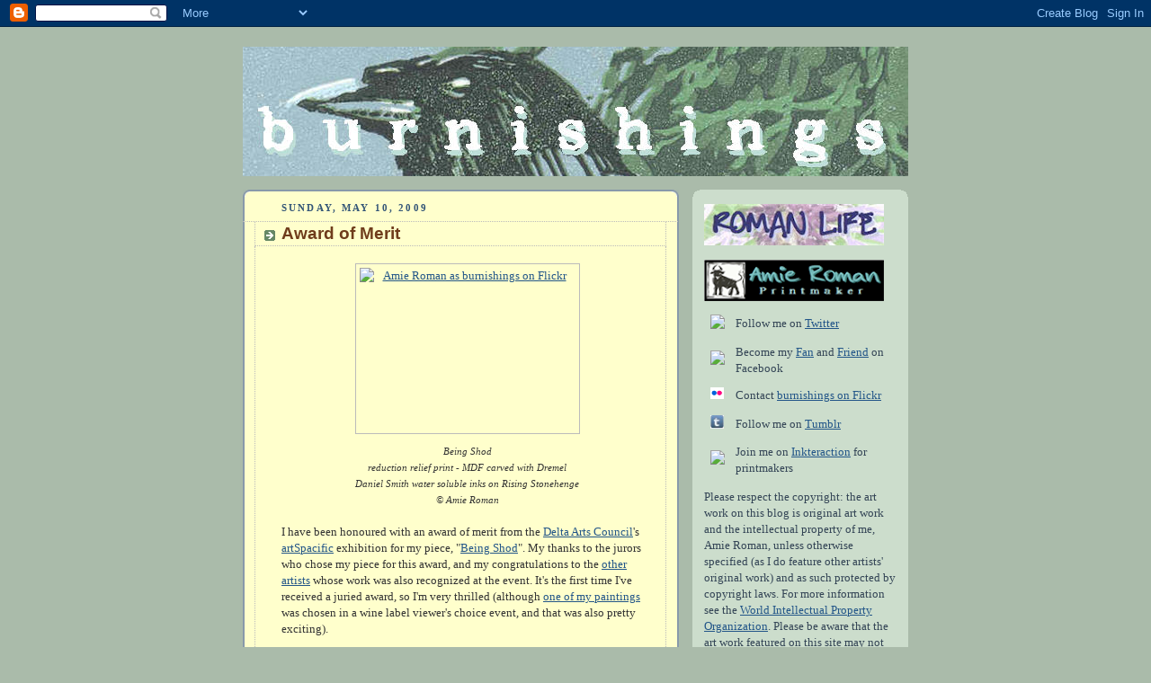

--- FILE ---
content_type: text/html; charset=UTF-8
request_url: https://burnishings.blogspot.com/2009/05/award-of-merit.html
body_size: 15319
content:
<!DOCTYPE html>
<html xmlns='http://www.w3.org/1999/xhtml' xmlns:b='http://www.google.com/2005/gml/b' xmlns:data='http://www.google.com/2005/gml/data' xmlns:expr='http://www.google.com/2005/gml/expr'>
<head>
<link href='https://www.blogger.com/static/v1/widgets/2944754296-widget_css_bundle.css' rel='stylesheet' type='text/css'/>
<meta content='text/html; charset=UTF-8' http-equiv='Content-Type'/>
<meta content='blogger' name='generator'/>
<link href='https://burnishings.blogspot.com/favicon.ico' rel='icon' type='image/x-icon'/>
<link href='http://burnishings.blogspot.com/2009/05/award-of-merit.html' rel='canonical'/>
<link rel="alternate" type="application/atom+xml" title="Burnishings - Atom" href="https://burnishings.blogspot.com/feeds/posts/default" />
<link rel="alternate" type="application/rss+xml" title="Burnishings - RSS" href="https://burnishings.blogspot.com/feeds/posts/default?alt=rss" />
<link rel="service.post" type="application/atom+xml" title="Burnishings - Atom" href="https://www.blogger.com/feeds/7338803225491771091/posts/default" />

<link rel="alternate" type="application/atom+xml" title="Burnishings - Atom" href="https://burnishings.blogspot.com/feeds/8164789653307585541/comments/default" />
<!--Can't find substitution for tag [blog.ieCssRetrofitLinks]-->
<link href='http://farm4.static.flickr.com/3125/3161447153_051ac4a9c7_m.jpg' rel='image_src'/>
<meta content='http://burnishings.blogspot.com/2009/05/award-of-merit.html' property='og:url'/>
<meta content='Award of Merit' property='og:title'/>
<meta content='Being Shod reduction relief print - MDF carved with Dremel Daniel Smith water soluble inks on Rising Stonehenge © Amie Roman I have been hon...' property='og:description'/>
<meta content='https://lh3.googleusercontent.com/blogger_img_proxy/AEn0k_tsHGVBIUATfPQQtI-ZADE5jTMqHeK-AaJNAR6tQxmBfbpA6Mji9GJdJi7NsM_mFlWYlu5h5_nCe0CcOPn89KkWluxtu-nAHMw0KKzwUoObblQMZMO5eR5oyYYe8jjFTqAw=w1200-h630-p-k-no-nu' property='og:image'/>
<title>Burnishings: Award of Merit</title>
<style id='page-skin-1' type='text/css'><!--
/*
-----------------------------------------------
Blogger Template Style
Name:     Rounders
Designer: Douglas Bowman
URL:      www.stopdesign.com
Date:     27 Feb 2004
Updated by: Blogger Team
----------------------------------------------- */
/* Variable definitions
====================
<Variable name="mainBgColor" description="Main Background Color"
type="color" default="#fff">
<Variable name="mainTextColor" description="Text Color" type="color"
default="#333">
<Variable name="postTitleColor" description="Post Title Color" type="color"
default="#333">
<Variable name="dateHeaderColor" description="Date Header Color"
type="color" default="#357">
<Variable name="borderColor" description="Post Border Color" type="color"
default="#bbb">
<Variable name="mainLinkColor" description="Link Color" type="color"
default="#258">
<Variable name="mainVisitedLinkColor" description="Visited Link Color"
type="color" default="#666">
<Variable name="titleBgColor" description="Page Header Background Color"
type="color" default="#333">
<Variable name="titleTextColor" description="Blog Title Color"
type="color" default="#fff">
<Variable name="topSidebarHeaderColor"
description="Top Sidebar Title Color"
type="color" default="#234">
<Variable name="topSidebarBgColor"
description="Top Sidebar Background Color"
type="color" default="#cdc">
<Variable name="topSidebarTextColor" description="Top Sidebar Text Color"
type="color" default="#345">
<Variable name="topSidebarLinkColor" description="Top Sidebar Link Color"
type="color" default="#258">
<Variable name="topSidebarVisitedLinkColor"
description="Top Sidebar Visited Link Color"
type="color" default="#258">
<Variable name="bodyFont" description="Text Font" type="font"
default="normal normal 100% 'Trebuchet MS',Verdana,Arial,Sans-serif">
<Variable name="pageTitleFont" description="Blog Title Font" type="font"
default="normal normal 300% 'Trebuchet MS',Verdana,Arial,Sans-serif">
<Variable name="descriptionFont" description="Blog Description Font" type="font"
default="normal bold 200% 'Trebuchet MS',Verdana,Arial,Sans-serif">
<Variable name="headerFont" description="Sidebar Title Font" type="font"
default="normal bold 100% 'Trebuchet MS',Verdana,Arial,Sans-serif">
<Variable name="postTitleFont" description="Post Title Font" type="font"
default="normal bold 135% 'Trebuchet MS',Verdana,Arial,Sans-serif">
*/
body {
background:#aba;
margin:0;
text-align:center;
line-height: 1.5em;
font:x-small Trebuchet MS, Verdana, Arial, Sans-serif;
color:#333333;
font-size/* */:/**/small;
font-size: /**/small;
}
/* Page Structure
----------------------------------------------- */
/* The images which help create rounded corners depend on the
following widths and measurements. If you want to change
these measurements, the images will also need to change.
*/
#outer-wrapper {
width:740px;
margin:0 auto;
text-align:left;
font: normal normal 100% Georgia, Times, serif;
}
#main-wrap1 {
width:485px;
float:left;
background:#ffffcc url("//www.blogblog.com/rounders/corners_main_bot.gif") no-repeat left bottom;
margin:15px 0 0;
padding:0 0 10px;
color:#333333;
font-size:97%;
line-height:1.5em;
word-wrap: break-word; /* fix for long text breaking sidebar float in IE */
overflow: hidden;     /* fix for long non-text content breaking IE sidebar float */
}
#main-wrap2 {
float:left;
width:100%;
background:url("//www.blogblog.com/rounders/corners_main_top.gif") no-repeat left top;
padding:10px 0 0;
}
#main {
background:url("//www.blogblog.com/rounders/rails_main.gif") repeat-y;
padding:0;
}
#sidebar-wrap {
width:240px;
float:right;
margin:15px 0 0;
font-size:97%;
line-height:1.5em;
word-wrap: break-word; /* fix for long text breaking sidebar float in IE */
overflow: hidden;     /* fix for long non-text content breaking IE sidebar float */
}
.main .widget {
margin-top: 4px;
width: 468px;
padding: 0 13px;
}
.main .Blog {
margin: 0;
padding: 0;
width: 484px;
}
/* Links
----------------------------------------------- */
a:link {
color: #225588;
}
a:visited {
color: #1b6f6c;
}
a:hover {
color: #1b6f6c;
}
a img {
border-width:0;
}
/* Blog Header
----------------------------------------------- */
#header-wrapper {
background:#ccddcc;
margin:22px 0 0 0;
padding:0px 0 0 0;
color:#ccfff0;
}
#header {
background:url("https://blogger.googleusercontent.com/img/b/R29vZ2xl/AVvXsEjRLlPQDmFA1mUK7-SoCZsVIRom38bGFnLjJqeeKAoD-EEFffNZCtmL1NK5H4fQmEGhgG4TIPgjHiVOjpKZYirZCgc28ewlgWzcMokx83at429-obheG8xR5JTY0oI_4EjF2SDlRXEWxJ0G/s1600/northwestern.jpg") no-repeat left bottom;
width:725px
height:300px
padding:0 15px 8px;
}
#header h1 {
margin:0;
padding:0px 0px 0px;
line-height:0em;
font: normal normal 300% Trebuchet, Trebuchet MS, Arial, sans-serif;
text-align: center;
}
#header a,
#header a:visited {
text-decoration:none;
color: #ccfff0;
}
#header .description {
margin:0;
padding:5px 30px 10px;
line-height:1.5em;
font: normal normal 178% Trebuchet, Trebuchet MS, Arial, sans-serif;
text-align: center;
}
/* Posts
----------------------------------------------- */
h2.date-header {
margin:0 28px 0 43px;
font-size:85%;
line-height:2em;
text-transform:uppercase;
letter-spacing:.2em;
color:#335577;
}
.post {
margin:.3em 0 25px;
padding:0 13px;
border:1px dotted #bbbbbb;
border-width:1px 0;
}
.post h3 {
margin:0;
line-height:1.5em;
background:url("//www.blogblog.com/rounders/icon_arrow.gif") no-repeat 10px .5em;
display:block;
border:1px dotted #bbbbbb;
border-width:0 1px 1px;
padding:2px 14px 2px 29px;
color: #6f3c1b;
font: normal bold 149% 'Trebuchet MS',Verdana,Arial,Sans-serif;
}
.post h3 a, .post h3 a:visited {
text-decoration:none;
color: #6f3c1b;
}
a.title-link:hover {
background-color: #bbbbbb;
color: #333333;
}
.post-body {
border:1px dotted #bbbbbb;
border-width:0 1px 1px;
border-bottom-color:#ffffcc;
padding:10px 14px 1px 29px;
}
html>body .post-body {
border-bottom-width:0;
}
.post p {
margin:0 0 .75em;
}
.post-footer {
background: #ded;
margin:0;
padding:2px 14px 2px 29px;
border:1px dotted #bbbbbb;
border-width:1px;
font-size:100%;
line-height:1.5em;
color: #666;
}
.post-footer p {
margin: 0;
}
html>body .post-footer {
border-bottom-color:transparent;
}
.uncustomized-post-template .post-footer {
text-align: right;
}
.uncustomized-post-template .post-author,
.uncustomized-post-template .post-timestamp {
display: block;
float: left;
text-align:left;
margin-right: 4px;
}
.post-footer a {
color: #258;
}
.post-footer a:hover {
color: #666;
}
a.comment-link {
/* IE5.0/Win doesn't apply padding to inline elements,
so we hide these two declarations from it */
background/* */:/**/url("//www.blogblog.com/rounders/icon_comment.gif") no-repeat 0 45%;
padding-left:14px;
}
html>body a.comment-link {
/* Respecified, for IE5/Mac's benefit */
background:url("//www.blogblog.com/rounders/icon_comment.gif") no-repeat 0 45%;
padding-left:14px;
}
.post img {
margin:0 0 5px 0;
padding:4px;
border:1px solid #bbbbbb;
}
blockquote {
margin:.75em 0;
border:1px dotted #bbbbbb;
border-width:1px 0;
padding:5px 15px;
color: #335577;
}
.post blockquote p {
margin:.5em 0;
}
#blog-pager-newer-link {
float: left;
margin-left: 13px;
}
#blog-pager-older-link {
float: right;
margin-right: 13px;
}
#blog-pager {
text-align: center;
}
.feed-links {
clear: both;
line-height: 2.5em;
margin-left: 13px;
}
/* Comments
----------------------------------------------- */
#comments {
margin:-25px 13px 0;
border:1px dotted #bbbbbb;
border-width:0 1px 1px;
padding:20px 0 15px 0;
}
#comments h4 {
margin:0 0 10px;
padding:0 14px 2px 29px;
border-bottom:1px dotted #bbbbbb;
font-size:120%;
line-height:1.4em;
color:#6f3c1b;
}
#comments-block {
margin:0 15px 0 9px;
}
.comment-author {
background:url("//www.blogblog.com/rounders/icon_comment.gif") no-repeat 2px .3em;
margin:.5em 0;
padding:0 0 0 20px;
font-weight:bold;
}
.comment-body {
margin:0 0 1.25em;
padding:0 0 0 20px;
}
.comment-body p {
margin:0 0 .5em;
}
.comment-footer {
margin:0 0 .5em;
padding:0 0 .75em 20px;
}
.comment-footer a:link {
color: #333;
}
.deleted-comment {
font-style:italic;
color:gray;
}
/* Profile
----------------------------------------------- */
.profile-img {
float: left;
margin: 5px 5px 5px 0;
border: 4px solid #334455;
}
.profile-datablock {
margin:0 15px .5em 0;
padding-top:8px;
}
.profile-link {
background:url("//www.blogblog.com/rounders/icon_profile.gif") no-repeat 0 .1em;
padding-left:15px;
font-weight:bold;
}
.profile-textblock {
clear: both;
margin: 0;
}
.sidebar .clear, .main .widget .clear {
clear: both;
}
#sidebartop-wrap {
background:#ccddcc url("//www.blogblog.com/rounders/corners_prof_bot.gif") no-repeat left bottom;
margin:0px 0px 15px;
padding:0px 0px 10px;
color:#334455;
}
#sidebartop-wrap2 {
background:url("//www.blogblog.com/rounders/corners_prof_top.gif") no-repeat left top;
padding: 10px 0 0;
margin:0;
border-width:0;
}
#sidebartop h2 {
line-height:1.5em;
color:#223344;
border-bottom: 1px dotted #223344;
margin-bottom: 0.5em;
font: normal bold 100% 'Trebuchet MS',Verdana,Arial,Sans-serif;
}
#sidebartop a {
color: #225588;
}
#sidebartop a:hover {
color: #445566;
}
#sidebartop a:visited {
color: #445566;
}
/* Sidebar Boxes
----------------------------------------------- */
.sidebar .widget {
margin:.5em 13px 1.25em;
padding:0 0px;
}
.widget-content {
margin-top: 0.5em;
}
#sidebarbottom-wrap1 {
background:#ccddcc url("//www.blogblog.com/rounders/corners_side_top.gif") no-repeat left top;
margin:0 0 15px;
padding:10px 0 0;
color: #334455;
}
#sidebarbottom-wrap2 {
background:url("//www.blogblog.com/rounders/corners_side_bot.gif") no-repeat left bottom;
padding:8px 0px 8px;
}
.sidebar h2 {
margin:0;
padding:0 0 .2em;
line-height:1.5em;
font:normal bold 100% 'Trebuchet MS',Verdana,Arial,Sans-serif;
}
.sidebar ul {
list-style:none;
margin:0 0 1.25em;
padding:0 0px;
}
.sidebar ul li {
background:url("//www.blogblog.com/rounders/icon_arrow_sm.gif") no-repeat 2px .25em;
margin:0;
padding:0 0 3px 16px;
margin-bottom:3px;
border-bottom:1px dotted #bbbbbb;
line-height:1.4em;
}
.sidebar p {
margin:0 0 .6em;
}
#sidebar h2 {
color: #6f3c1b;
border-bottom: 1px dotted #6f3c1b;
}
/* Footer
----------------------------------------------- */
#footer-wrap1 {
clear:both;
margin:0;
padding:15px 0 0;
}
#footer-wrap2 {
background:#ccddcc url("//www.blogblog.com/rounders/corners_cap_top.gif") no-repeat left top;
padding:8px 0 0;
color:#ccfff0;
}
#footer {
background:url("//www.blogblog.com/rounders/corners_cap_bot.gif") no-repeat left bottom;
padding:8px 15px 8px;
}
#footer hr {display:none;}
#footer p {margin:0;}
#footer a {color:#ccfff0;}
/** Page structure tweaks for layout editor wireframe */
body#layout #main-wrap1,
body#layout #sidebar-wrap,
body#layout #header-wrapper {
margin-top: 0;
}
body#layout #header, body#layout #header-wrapper,
body#layout #outer-wrapper {
margin-left:0,
margin-right: 0;
padding: 0;
}
body#layout #outer-wrapper {
width: 730px;
}
body#layout #footer-wrap1 {
padding-top: 0;
}

--></style>
<meta content='uYkSyaHZHL14OIr6vodUKHtbdXpUc+VuFS4Sx6N0hV0=' name='verify-v1'/>
<link href='https://www.blogger.com/dyn-css/authorization.css?targetBlogID=7338803225491771091&amp;zx=8c7bddf3-67b4-45b2-a599-a2fa78c79216' media='none' onload='if(media!=&#39;all&#39;)media=&#39;all&#39;' rel='stylesheet'/><noscript><link href='https://www.blogger.com/dyn-css/authorization.css?targetBlogID=7338803225491771091&amp;zx=8c7bddf3-67b4-45b2-a599-a2fa78c79216' rel='stylesheet'/></noscript>
<meta name='google-adsense-platform-account' content='ca-host-pub-1556223355139109'/>
<meta name='google-adsense-platform-domain' content='blogspot.com'/>

</head>
<body>
<div class='navbar section' id='navbar'><div class='widget Navbar' data-version='1' id='Navbar1'><script type="text/javascript">
    function setAttributeOnload(object, attribute, val) {
      if(window.addEventListener) {
        window.addEventListener('load',
          function(){ object[attribute] = val; }, false);
      } else {
        window.attachEvent('onload', function(){ object[attribute] = val; });
      }
    }
  </script>
<div id="navbar-iframe-container"></div>
<script type="text/javascript" src="https://apis.google.com/js/platform.js"></script>
<script type="text/javascript">
      gapi.load("gapi.iframes:gapi.iframes.style.bubble", function() {
        if (gapi.iframes && gapi.iframes.getContext) {
          gapi.iframes.getContext().openChild({
              url: 'https://www.blogger.com/navbar/7338803225491771091?po\x3d8164789653307585541\x26origin\x3dhttps://burnishings.blogspot.com',
              where: document.getElementById("navbar-iframe-container"),
              id: "navbar-iframe"
          });
        }
      });
    </script><script type="text/javascript">
(function() {
var script = document.createElement('script');
script.type = 'text/javascript';
script.src = '//pagead2.googlesyndication.com/pagead/js/google_top_exp.js';
var head = document.getElementsByTagName('head')[0];
if (head) {
head.appendChild(script);
}})();
</script>
</div></div>
<div id='outer-wrapper'>
<div id='header-wrapper'>
<div class='header section' id='header'><div class='widget Header' data-version='1' id='Header1'>
<div id='header-inner'>
<a href='https://burnishings.blogspot.com/' style='display: block'>
<img alt='Burnishings' height='144px; ' id='Header1_headerimg' src='https://blogger.googleusercontent.com/img/b/R29vZ2xl/AVvXsEjR6c3PzJePmwhWVk5eioZFPzF-5dCllgjZ_eKkWEz9yI7lY2C8YZntlLXivxjUxSeDQCITj0trBeU8q3te3VVC-b2OgNFyBYarZyeMWOg3N8ik5pJLG9AyvFdFQv_I1udUb0u-sD9EAGFQ/s1600/northwestern.jpg' style='display: block' width='740px; '/>
</a>
</div>
</div></div>
</div>
<div id='crosscol-wrapper' style='text-align:center'>
<div class='crosscol no-items section' id='crosscol'></div>
</div>
<div id='main-wrap1'><div id='main-wrap2'>
<div class='main section' id='main'><div class='widget Blog' data-version='1' id='Blog1'>
<div class='blog-posts hfeed'>

          <div class="date-outer">
        
<h2 class='date-header'><span>Sunday, May 10, 2009</span></h2>

          <div class="date-posts">
        
<div class='post-outer'>
<div class='post hentry'>
<a name='8164789653307585541'></a>
<h3 class='post-title entry-title'>
<a href='https://burnishings.blogspot.com/2009/05/award-of-merit.html'>Award of Merit</a>
</h3>
<div class='post-header-line-1'></div>
<div class='post-body entry-content'>
<p><div style="text-align: center;"><a href="http://www.flickr.com/photos/burnishings/3161447153" onblur="try {parent.deselectBloggerImageGracefully();} catch(e) {}" target="_blank"><img alt="Amie Roman as burnishings on Flickr" border="0" src="https://lh3.googleusercontent.com/blogger_img_proxy/AEn0k_tsHGVBIUATfPQQtI-ZADE5jTMqHeK-AaJNAR6tQxmBfbpA6Mji9GJdJi7NsM_mFlWYlu5h5_nCe0CcOPn89KkWluxtu-nAHMw0KKzwUoObblQMZMO5eR5oyYYe8jjFTqAw=s0-d" style="margin: 0px auto 10px; display: block; text-align: center; cursor: pointer; width: 240px; height: 180px;" title="Amie Roman as burnishings on Flickr"></a><span style="font-size:85%;"><span style="font-style: italic;">Being Shod</span><br /><span style="font-style: italic;">reduction relief print - MDF carved with Dremel</span><br /><span style="font-style: italic;">Daniel Smith water soluble inks on Rising Stonehenge</span><br /><span style="font-style: italic;">&#169; Amie Roman</span></span><br /></div><br />I have been honoured with an award of merit from the <a href="http://www.deltaartscouncil.com/index.html" target="_blank">Delta Arts Council</a>'s <a href="http://www.deltaartscouncil.com/artspacific.html" target="_blank">artSpacific</a> exhibition for my piece, "<a href="http://burnishings.blogspot.com/2009/01/being-shod-lessons-in-printmaking.html">Being Shod</a>".  My thanks to the jurors who chose my piece for this award, and my congratulations to the <a href="http://www.deltaartscouncil.com/artspacific/WINNERSPOSTERFINAL09.pdf" target="_blank">other artists</a> whose work was also recognized at the event.  It's the first time I've received a juried award, so I'm very thrilled (although <a href="http://www.flickr.com/photos/burnishings/2053669281" target="_blank">one of my paintings</a> was chosen in a wine label viewer's choice event, and that was also pretty exciting).<br /><br />If you're able to get to see the show, it is at the Firehall Centre for the Arts (<a href="http://maps.google.ca/maps?f=q&amp;hl=en&amp;geocode=&amp;q=11489+84+Avenue,+Delta,+BC+V4C+2L9&amp;sll=45.706179,-101.601562&amp;sspn=27.547733,82.265625&amp;ie=UTF8&amp;s=AARTsJpUn_NTDavutFcCZQ9TD18E3Blj-A&amp;view=map&amp;ll=49.157138,-122.904611&amp;spn=0.006203,0.013905&amp;z=16&amp;iwloc=A" target="_blank">11489 84 Avenue, Delta</a>), until May 29, open 10am to 4:30pm.</p>
<div style='clear: both;'></div>
</div>
<div class='post-footer'>
<script type='text/javascript'>
addthis_pub             = 'ploverwing'; 
addthis_logo            = 'http://www.addthis.com/images/yourlogo.png';
addthis_logo_background = 'EFEFFF';
addthis_logo_color      = '666699';
addthis_brand           = 'Burnishings';
addthis_options         = 'favorites, email, digg, delicious, google, facebook, live, more';
</script>
<a href='http://www.addthis.com/bookmark.php' onClick='return addthis_to()' onMouseOut='addthis_close()' onMouseOver='return addthis_open(this, "", "[URL]", "[TITLE]")'><img alt="" border="0" height="16" src="https://lh3.googleusercontent.com/blogger_img_proxy/AEn0k_u4krX4cyo3q4vfTox66Hh6I_JXajmyUPW6rnjZoSwaWZTL5J9fM4gWZTisMUUhuZPSCl8nx27cmcKYKSxr6hlwDWDJkUHSKg=s0-d" width="125"></a>
<script src="//s7.addthis.com/js/15/addthis_widget.js" type="text/javascript"></script>
<p class='post-footer-line post-footer-line-1'><span class='post-author vcard'>
Posted by
<span class='fn'>Unknown</span>
</span>
<span class='post-timestamp'>
at
<a class='timestamp-link' href='https://burnishings.blogspot.com/2009/05/award-of-merit.html' rel='bookmark' title='permanent link'><abbr class='published' title='2009-05-10T14:41:00-07:00'>2:41&#8239;PM</abbr></a>
</span>
<span class='post-comment-link'>
</span>
<span class='post-icons'>
<span class='item-action'>
<a href='https://www.blogger.com/email-post/7338803225491771091/8164789653307585541' title='Email Post'>
<span class='email-post-icon'>&#160;</span>
</a>
</span>
<span class='item-control blog-admin pid-495205724'>
<a href='https://www.blogger.com/post-edit.g?blogID=7338803225491771091&postID=8164789653307585541&from=pencil' title='Edit Post'>
<img alt='' class='icon-action' height='18' src='https://resources.blogblog.com/img/icon18_edit_allbkg.gif' width='18'/>
</a>
</span>
</span>
</p>
<p class='post-footer-line post-footer-line-2'><span class='post-labels'>
Labels:
<a href='https://burnishings.blogspot.com/search/label/exhibition' rel='tag'>exhibition</a>,
<a href='https://burnishings.blogspot.com/search/label/reduction%20cut' rel='tag'>reduction cut</a>,
<a href='https://burnishings.blogspot.com/search/label/relief%20print' rel='tag'>relief print</a>
</span>
</p>
<p class='post-footer-line post-footer-line-3'></p>
</div>
</div>
<div class='comments' id='comments'>
<a name='comments'></a>
<h4>8 comments:</h4>
<div id='Blog1_comments-block-wrapper'>
<dl class='' id='comments-block'>
<dt class='comment-author blogger-comment-icon' id='c3650163024960999924'>
<a name='c3650163024960999924'></a>
<a href='https://www.blogger.com/profile/08362663902187578449' rel='nofollow'>Georgina</a>
said...
</dt>
<dd class='comment-body' id='Blog1_cmt-3650163024960999924'>
<p>
congratulations, I love the print also.
</p>
</dd>
<dd class='comment-footer'>
<span class='comment-timestamp'>
<a href='https://burnishings.blogspot.com/2009/05/award-of-merit.html?showComment=1242004440000#c3650163024960999924' title='comment permalink'>
May 10, 2009 at 6:14&#8239;PM
</a>
<span class='item-control blog-admin pid-1468056604'>
<a class='comment-delete' href='https://www.blogger.com/comment/delete/7338803225491771091/3650163024960999924' title='Delete Comment'>
<img src='https://resources.blogblog.com/img/icon_delete13.gif'/>
</a>
</span>
</span>
</dd>
<dt class='comment-author blogger-comment-icon' id='c4521154663311267630'>
<a name='c4521154663311267630'></a>
<a href='https://www.blogger.com/profile/06374498267531866689' rel='nofollow'>Justin Miller</a>
said...
</dt>
<dd class='comment-body' id='Blog1_cmt-4521154663311267630'>
<p>
Great news. <br />I have liked that print since I first saw it. Put your feet up and let the rest of us catch up with you.
</p>
</dd>
<dd class='comment-footer'>
<span class='comment-timestamp'>
<a href='https://burnishings.blogspot.com/2009/05/award-of-merit.html?showComment=1242009960000#c4521154663311267630' title='comment permalink'>
May 10, 2009 at 7:46&#8239;PM
</a>
<span class='item-control blog-admin pid-2023475308'>
<a class='comment-delete' href='https://www.blogger.com/comment/delete/7338803225491771091/4521154663311267630' title='Delete Comment'>
<img src='https://resources.blogblog.com/img/icon_delete13.gif'/>
</a>
</span>
</span>
</dd>
<dt class='comment-author blogger-comment-icon' id='c4917509756626190491'>
<a name='c4917509756626190491'></a>
<a href='https://www.blogger.com/profile/06173592009682998308' rel='nofollow'>Jan Allsopp</a>
said...
</dt>
<dd class='comment-body' id='Blog1_cmt-4917509756626190491'>
<p>
Congratulations!  You deserve it!
</p>
</dd>
<dd class='comment-footer'>
<span class='comment-timestamp'>
<a href='https://burnishings.blogspot.com/2009/05/award-of-merit.html?showComment=1242021840000#c4917509756626190491' title='comment permalink'>
May 10, 2009 at 11:04&#8239;PM
</a>
<span class='item-control blog-admin pid-404799878'>
<a class='comment-delete' href='https://www.blogger.com/comment/delete/7338803225491771091/4917509756626190491' title='Delete Comment'>
<img src='https://resources.blogblog.com/img/icon_delete13.gif'/>
</a>
</span>
</span>
</dd>
<dt class='comment-author blogger-comment-icon' id='c1419417956592323838'>
<a name='c1419417956592323838'></a>
<a href='https://www.blogger.com/profile/05088222428149604532' rel='nofollow'>Tracey</a>
said...
</dt>
<dd class='comment-body' id='Blog1_cmt-1419417956592323838'>
<p>
awesome, congratulations! That is one of my favs of yours, I am sure it was a shoe in...get it, shoe in, hah hah...hmm must be the paint fumes again ;)
</p>
</dd>
<dd class='comment-footer'>
<span class='comment-timestamp'>
<a href='https://burnishings.blogspot.com/2009/05/award-of-merit.html?showComment=1242059580000#c1419417956592323838' title='comment permalink'>
May 11, 2009 at 9:33&#8239;AM
</a>
<span class='item-control blog-admin pid-373665053'>
<a class='comment-delete' href='https://www.blogger.com/comment/delete/7338803225491771091/1419417956592323838' title='Delete Comment'>
<img src='https://resources.blogblog.com/img/icon_delete13.gif'/>
</a>
</span>
</span>
</dd>
<dt class='comment-author blogger-comment-icon' id='c3595231982173798544'>
<a name='c3595231982173798544'></a>
<a href='https://www.blogger.com/profile/14427730671479132457' rel='nofollow'>Madelaine</a>
said...
</dt>
<dd class='comment-body' id='Blog1_cmt-3595231982173798544'>
<p>
Congratulations!!
</p>
</dd>
<dd class='comment-footer'>
<span class='comment-timestamp'>
<a href='https://burnishings.blogspot.com/2009/05/award-of-merit.html?showComment=1242065820000#c3595231982173798544' title='comment permalink'>
May 11, 2009 at 11:17&#8239;AM
</a>
<span class='item-control blog-admin pid-1696044578'>
<a class='comment-delete' href='https://www.blogger.com/comment/delete/7338803225491771091/3595231982173798544' title='Delete Comment'>
<img src='https://resources.blogblog.com/img/icon_delete13.gif'/>
</a>
</span>
</span>
</dd>
<dt class='comment-author blogger-comment-icon' id='c7509466374323158452'>
<a name='c7509466374323158452'></a>
<a href='https://www.blogger.com/profile/13715607438880263151' rel='nofollow'>Michelle Turbide, an artist on a soul journey</a>
said...
</dt>
<dd class='comment-body' id='Blog1_cmt-7509466374323158452'>
<p>
Congrats Amie! You work hard and deserve it!
</p>
</dd>
<dd class='comment-footer'>
<span class='comment-timestamp'>
<a href='https://burnishings.blogspot.com/2009/05/award-of-merit.html?showComment=1242089700000#c7509466374323158452' title='comment permalink'>
May 11, 2009 at 5:55&#8239;PM
</a>
<span class='item-control blog-admin pid-1142001520'>
<a class='comment-delete' href='https://www.blogger.com/comment/delete/7338803225491771091/7509466374323158452' title='Delete Comment'>
<img src='https://resources.blogblog.com/img/icon_delete13.gif'/>
</a>
</span>
</span>
</dd>
<dt class='comment-author anon-comment-icon' id='c5248697738107950594'>
<a name='c5248697738107950594'></a>
Anonymous
said...
</dt>
<dd class='comment-body' id='Blog1_cmt-5248697738107950594'>
<p>
Congratulations - well deserved.
</p>
</dd>
<dd class='comment-footer'>
<span class='comment-timestamp'>
<a href='https://burnishings.blogspot.com/2009/05/award-of-merit.html?showComment=1242547020000#c5248697738107950594' title='comment permalink'>
May 17, 2009 at 12:57&#8239;AM
</a>
<span class='item-control blog-admin pid-1118656294'>
<a class='comment-delete' href='https://www.blogger.com/comment/delete/7338803225491771091/5248697738107950594' title='Delete Comment'>
<img src='https://resources.blogblog.com/img/icon_delete13.gif'/>
</a>
</span>
</span>
</dd>
<dt class='comment-author blog-author blogger-comment-icon' id='c1734252011565158651'>
<a name='c1734252011565158651'></a>
<a href='https://www.blogger.com/profile/01829539943100364349' rel='nofollow'>Unknown</a>
said...
</dt>
<dd class='comment-body' id='Blog1_cmt-1734252011565158651'>
<p>
Thank you, all, for your generous compliments!<br /><br />Bonus - it was a <I>cash</I> award, too!!  Whoo-hooo, more supplies!!
</p>
</dd>
<dd class='comment-footer'>
<span class='comment-timestamp'>
<a href='https://burnishings.blogspot.com/2009/05/award-of-merit.html?showComment=1242706976835#c1734252011565158651' title='comment permalink'>
May 18, 2009 at 9:22&#8239;PM
</a>
<span class='item-control blog-admin pid-495205724'>
<a class='comment-delete' href='https://www.blogger.com/comment/delete/7338803225491771091/1734252011565158651' title='Delete Comment'>
<img src='https://resources.blogblog.com/img/icon_delete13.gif'/>
</a>
</span>
</span>
</dd>
</dl>
</div>
<p class='comment-footer'>
<a href='https://www.blogger.com/comment/fullpage/post/7338803225491771091/8164789653307585541' onclick=''>Post a Comment</a>
</p>
</div>
</div>

        </div></div>
      
</div>
<div class='blog-pager' id='blog-pager'>
<span id='blog-pager-newer-link'>
<a class='blog-pager-newer-link' href='https://burnishings.blogspot.com/2009/05/go-with-flow.html' id='Blog1_blog-pager-newer-link' title='Newer Post'>Newer Post</a>
</span>
<span id='blog-pager-older-link'>
<a class='blog-pager-older-link' href='https://burnishings.blogspot.com/2009/05/make-it-small.html' id='Blog1_blog-pager-older-link' title='Older Post'>Older Post</a>
</span>
<a class='home-link' href='https://burnishings.blogspot.com/'>Home</a>
</div>
<div class='clear'></div>
<div class='post-feeds'>
<div class='feed-links'>
Subscribe to:
<a class='feed-link' href='https://burnishings.blogspot.com/feeds/8164789653307585541/comments/default' target='_blank' type='application/atom+xml'>Post Comments (Atom)</a>
</div>
</div>
</div></div>
</div></div>
<div id='sidebar-wrap'>
<div id='sidebartop-wrap'><div id='sidebartop-wrap2'>
<div class='sidebar section' id='sidebartop'><div class='widget HTML' data-version='1' id='HTML2'>
<div class='widget-content'>
<a href="http://roman-cwt.blogspot.com/" target="_blank"><img alt="" width="" src="https://blogger.googleusercontent.com/img/b/R29vZ2xl/AVvXsEgRZv9JQxT0BRlcui8xOZP2cx3-_7AMTos-TfniOFmIhaSThyphenhyphenrKlOOvSmRE-jv4JF7mPAUbZTK8ojxJWChnA3Fl70Bx1Jrdd29NBxqbbbw53mDagpX3eMBxtoTmwzDzVZE7vTLGHRB8bOj1/s200/bee2.jpg" height="" align="middle"/></a>
</div>
<div class='clear'></div>
</div><div class='widget HTML' data-version='1' id='HTML1'>
<div class='widget-content'>
<a href="http://www.amieroman.ca" target="_blank"><img alt="" width="" src="https://blogger.googleusercontent.com/img/b/R29vZ2xl/AVvXsEjvlYw1s2gDZU8usSLJdB8IX3I93n7kXNhoVTDWFaFOK7J5S8gSUOXuCeqNpZ9fVA0bEFiKGLCKtpQmdUO2DTPTubi2JymD-lVetdk9rOuaEBaTSzveJsljliyIIzITGslxBL6ucu1nTQ7a/s200/header2.png" height="" align="middle" /></a>

<p align="center"><table cellpadding="5"><tbody><tr><td>
<img src="https://lh3.googleusercontent.com/blogger_img_proxy/AEn0k_tL0XeoHHcFPbGHQMspsfw6f_DLVYMfco7jHYyPCz82vIUC7etDa6RRfX2nY3eERn0s_PkV1nrMoSLlgdVZo7HK-N6uffDllLZyI9wlqUJMXVH9wUFEavAgO8v9sC472T6u=s0-d"></td><td>Follow me on <a href="http://twitter.com/ploverwing" target="_blank">Twitter</a>
</td></tr><tr><td>
<img src="https://lh3.googleusercontent.com/blogger_img_proxy/AEn0k_tNy_4x5w8eyTh0FsSapPrmEoW0bH9jtHOpK-KqUG5ZKgDksl1C74Q5Ll54sEhqiOacCp8psGenSJq2S8kN4x51DGZ4tPKq3O2WUaLHWbgB3zgmIZIcPVkcN-DRmr6ttgnxY5Mo-4PtCB_xxgc=s0-d"></td><td>Become my <a href="http://www.facebook.com/pages/Amie-Roman/70861680927" target="_blank">Fan</a> and <a href="http://www.facebook.com/people/Amie-Roman/1041233426" target="_blank">Friend</a> on Facebook
</td></tr><tr><td><img src="https://lh3.googleusercontent.com/blogger_img_proxy/AEn0k_vQlR0-SDZ2xKRpfrHcGnXV_lhoPDnP3OFMOE0t2ufyNK2wxy74E54jpjMdFIJZOCZCfEDjl0V_VDUeAkCZysJcy7VESvANKeJDN1c6OaXymDVDQd1XZtMkjJea6xn5YA8CGUZT-R-ADJOAJdOPihHNAxtIp8miBPHhkcpLh71tqw=s0-d" width="15"></td><td>Contact <a href="http://www.flickr.com/photos/burnishings/" target="_blank">burnishings on Flickr</a></td></tr>
<tr><td><img src="https://lh3.googleusercontent.com/blogger_img_proxy/AEn0k_sIM4Rxl7D-OztePKi42RYMmkBrdVd1Ux9PPEVFW6FdznE0NZzJHINPTcV97AV9VX4qP5t8eH2CBREadaubxr73as6dVjdG9veqfEP5rFxMk_UFSveVQNQFvasfZHF7G65s4OGiL2VCsTbwc19GlHGuijDNpoAHmJ1QikJ-cbc=s0-d" width="15"></td><td>Follow me on <a href="http://burnishings.tumblr.com/" target="_blank">Tumblr</a></td></tr><tr><td><img src="https://lh3.googleusercontent.com/blogger_img_proxy/AEn0k_saXGXzeYJ_VfkKDpedUui9BJn841NMiUENFzzRZBRh-ZeW5URMED449qWq_5DGBSp1x7cZ272tNkiYz-Z0TzPqSEELo98ZmnKXxw=s0-d"></td><td>Join me on <a href="http://inkteraction.ning.com/profile/AmieRoman" target="_blank">Inkteraction</a> for printmakers</td></tr></tbody></table></p>

Please respect the copyright: the art work on this blog is original art work and the intellectual property of me, Amie Roman, unless otherwise specified (as I do feature other artists' original work) and as such protected by copyright laws.  For more information see the <a href="http://www.wipo.int/about-ip/en/" target="_blank">World Intellectual Property Organization</a>.  Please be aware that the art work featured on this site may not be used in any way.  If you wish to link to my original art work (or the art work of any other artist), please ensure to provide <span style="font-weight:bold;"><span style="font-style:italic;">appropriate and complete credit</span></span> (including links) to the work and the artist.
</div>
<div class='clear'></div>
</div><div class='widget Followers' data-version='1' id='Followers1'>
<h2 class='title'>Followers</h2>
<div class='widget-content'>
<div id='Followers1-wrapper'>
<div style='margin-right:2px;'>
<div><script type="text/javascript" src="https://apis.google.com/js/platform.js"></script>
<div id="followers-iframe-container"></div>
<script type="text/javascript">
    window.followersIframe = null;
    function followersIframeOpen(url) {
      gapi.load("gapi.iframes", function() {
        if (gapi.iframes && gapi.iframes.getContext) {
          window.followersIframe = gapi.iframes.getContext().openChild({
            url: url,
            where: document.getElementById("followers-iframe-container"),
            messageHandlersFilter: gapi.iframes.CROSS_ORIGIN_IFRAMES_FILTER,
            messageHandlers: {
              '_ready': function(obj) {
                window.followersIframe.getIframeEl().height = obj.height;
              },
              'reset': function() {
                window.followersIframe.close();
                followersIframeOpen("https://www.blogger.com/followers/frame/7338803225491771091?colors\x3dCgt0cmFuc3BhcmVudBILdHJhbnNwYXJlbnQaByMzMzMzMzMiByMwMDAwMDAqByNmZmZmY2MyByMwMDAwMDA6ByMzMzMzMzNCByMwMDAwMDBKByMwMDAwMDBSByNGRkZGRkZaC3RyYW5zcGFyZW50\x26pageSize\x3d21\x26hl\x3den-US\x26origin\x3dhttps://burnishings.blogspot.com");
              },
              'open': function(url) {
                window.followersIframe.close();
                followersIframeOpen(url);
              }
            }
          });
        }
      });
    }
    followersIframeOpen("https://www.blogger.com/followers/frame/7338803225491771091?colors\x3dCgt0cmFuc3BhcmVudBILdHJhbnNwYXJlbnQaByMzMzMzMzMiByMwMDAwMDAqByNmZmZmY2MyByMwMDAwMDA6ByMzMzMzMzNCByMwMDAwMDBKByMwMDAwMDBSByNGRkZGRkZaC3RyYW5zcGFyZW50\x26pageSize\x3d21\x26hl\x3den-US\x26origin\x3dhttps://burnishings.blogspot.com");
  </script></div>
</div>
</div>
<div class='clear'></div>
</div>
</div><div class='widget HTML' data-version='1' id='HTML4'>
<h2 class='title'>Amie Roman's Etsy Shop</h2>
<div class='widget-content'>
<script src="//www.etsy.com/etsy_mini.js" type="text/javascript"></script><script type="text/javascript">new EtsyNameSpace.Mini(5399768, 'shop','thumbnail',3,2).renderIframe();</script>
</div>
<div class='clear'></div>
</div><div class='widget Profile' data-version='1' id='Profile1'>
<h2>About Me</h2>
<div class='widget-content'>
<dl class='profile-datablock'>
<dt class='profile-data'>
<a class='profile-name-link g-profile' href='https://www.blogger.com/profile/01829539943100364349' rel='author' style='background-image: url(//www.blogger.com/img/logo-16.png);'>
Unknown
</a>
</dt>
</dl>
<a class='profile-link' href='https://www.blogger.com/profile/01829539943100364349' rel='author'>View my complete profile</a>
<div class='clear'></div>
</div>
</div><div class='widget Feed' data-version='1' id='Feed2'>
<h2>burnishings.tumblr.com</h2>
<div class='widget-content' id='Feed2_feedItemListDisplay'>
<span style='filter: alpha(25); opacity: 0.25;'>
<a href='http://burnishings.tumblr.com/rss'>Loading...</a>
</span>
</div>
<div class='clear'></div>
</div><div class='widget HTML' data-version='1' id='HTML9'>
<div class='widget-content'>
<script src="//connect.facebook.net/en_US/all.js#xfbml=1"></script><fb:like-box href="http://www.facebook.com/pages/Amie-Roman/70861680927" width="200" show_faces="false" stream="false" header="true"></fb:like-box>
</div>
<div class='clear'></div>
</div><div class='widget HTML' data-version='1' id='HTML10'>
<div class='widget-content'>
<script src="//widgets.twimg.com/j/2/widget.js"></script>
<script>
new TWTR.Widget({
  version: 2,
  type: 'profile',
  rpp: 4,
  interval: 6000,
  width: 200,
  height: 300,
  theme: {
    shell: {
      background: '#333333',
      color: '#ffffff'
    },
    tweets: {
      background: '#000000',
      color: '#ffffff',
      links: '#4aed05'
    }
  },
  features: {
    scrollbar: false,
    loop: false,
    live: false,
    hashtags: true,
    timestamp: true,
    avatars: false,
    behavior: 'all'
  }
}).render().setUser('ploverwing').start();
</script>
</div>
<div class='clear'></div>
</div><div class='widget HTML' data-version='1' id='HTML6'>
<h2 class='title'>Printsy Central!</h2>
<div class='widget-content'>
<span style="font-weight: bold;">Printsy </span>is the Etsy Team for printmaking artists on Etsy.  Check out:<p align="center"><table cellpadding="5"><tbody><tr><td><img src="https://lh3.googleusercontent.com/blogger_img_proxy/AEn0k_tjgsSTZY-fKbD8qlvMVQfX3f0tQKpTo_kRqoFR6tOrJdasbfFtYuzQ-kaGr1kcDxS3zyNT1gcFmf2-kejvynlXjTA0xKE70V9Quv-9cTmG_A=s0-d" / width="15"></td><td><a href="http://printsy.blogspot.com/" target="_blank">Printsy blog</a></td></tr><tr><td><img src="https://lh3.googleusercontent.com/blogger_img_proxy/AEn0k_vQlR0-SDZ2xKRpfrHcGnXV_lhoPDnP3OFMOE0t2ufyNK2wxy74E54jpjMdFIJZOCZCfEDjl0V_VDUeAkCZysJcy7VESvANKeJDN1c6OaXymDVDQd1XZtMkjJea6xn5YA8CGUZT-R-ADJOAJdOPihHNAxtIp8miBPHhkcpLh71tqw=s0-d" width="15"></td><td><a href="http://www.flickr.com/groups/printsy/" target="_blank">Printsy Flickr group</a></td></tr><tr><td><img src="https://lh3.googleusercontent.com/blogger_img_proxy/AEn0k_s0EZCHr5lgvqzSuuVALEywCTIzM7TuAjP13_944nU0t32GJ4-xbZLGmTBCLXv3NWxvev1J0f4TtnC5IueVAWxjQMLhnwqM8lqECA=s0-d"></td><td><a href="http://www.etsy.com/teams/6126/printsy" target="_blank">Printsy Etsy Team</a></td></tr></tbody></table></p>
Wanna join?  If you have original, hand-crafted print material on your Etsy store, <a href="http://www.sheridesthelion.etsy.com/" target="_blank">let us know</a>!

Wanna see who's Printsy this week?  <a href="http://www.etsy.com/search_results.php?search_type=tag_title_all&amp;search_query=printsy" target="_blank">Click here</a> for items just listed by our members.
</div>
<div class='clear'></div>
</div><div class='widget Feed' data-version='1' id='Feed1'>
<h2>Printsy: Printmakers of Etsy</h2>
<div class='widget-content' id='Feed1_feedItemListDisplay'>
<span style='filter: alpha(25); opacity: 0.25;'>
<a href='http://printsy.blogspot.com/feeds/posts/default'>Loading...</a>
</span>
</div>
<div class='clear'></div>
</div><div class='widget HTML' data-version='1' id='HTML3'>
<h2 class='title'>Squidoo - All About Printmaking</h2>
<div class='widget-content'>
<a href="http://www.squidoo.com/allaboutprintmaking" target="_blank"><img alt="Squidoo lens - All About Printmaking" style="border: 0pt none ;" src="https://lh3.googleusercontent.com/blogger_img_proxy/AEn0k_vTPwoK5oMwPuhtZNOOqwa8r8I83ijEv8mWFEL-1apf8mF_UGvr1MdFeUfxVpESQKoV3qiXc79ghUDbRSybEbBKwEvi-X3TncC6B2k0EXqyBpAnapRwBooTUcimZA=s0-d" align="middle"></a>
<p>The <a href="http://www.squidoo.com/allaboutprintmaking" target="_blank">one stop shop</a> for any information on printmaking techniques, <a href="http://www.squidoo.com/printmakingresources" target="_blank">equipment</a>, and <a href="http://www.squidoo.com/blogosprint" target="_blank">artists!</a></p>
</div>
<div class='clear'></div>
</div><div class='widget BlogArchive' data-version='1' id='BlogArchive1'>
<h2>Blog Archive</h2>
<div class='widget-content'>
<div id='ArchiveList'>
<div id='BlogArchive1_ArchiveList'>
<ul class='hierarchy'>
<li class='archivedate collapsed'>
<a class='toggle' href='javascript:void(0)'>
<span class='zippy'>

        &#9658;&#160;
      
</span>
</a>
<a class='post-count-link' href='https://burnishings.blogspot.com/2013/'>
2013
</a>
<span class='post-count' dir='ltr'>(1)</span>
<ul class='hierarchy'>
<li class='archivedate collapsed'>
<a class='toggle' href='javascript:void(0)'>
<span class='zippy'>

        &#9658;&#160;
      
</span>
</a>
<a class='post-count-link' href='https://burnishings.blogspot.com/2013/04/'>
April
</a>
<span class='post-count' dir='ltr'>(1)</span>
</li>
</ul>
</li>
</ul>
<ul class='hierarchy'>
<li class='archivedate collapsed'>
<a class='toggle' href='javascript:void(0)'>
<span class='zippy'>

        &#9658;&#160;
      
</span>
</a>
<a class='post-count-link' href='https://burnishings.blogspot.com/2012/'>
2012
</a>
<span class='post-count' dir='ltr'>(1)</span>
<ul class='hierarchy'>
<li class='archivedate collapsed'>
<a class='toggle' href='javascript:void(0)'>
<span class='zippy'>

        &#9658;&#160;
      
</span>
</a>
<a class='post-count-link' href='https://burnishings.blogspot.com/2012/02/'>
February
</a>
<span class='post-count' dir='ltr'>(1)</span>
</li>
</ul>
</li>
</ul>
<ul class='hierarchy'>
<li class='archivedate collapsed'>
<a class='toggle' href='javascript:void(0)'>
<span class='zippy'>

        &#9658;&#160;
      
</span>
</a>
<a class='post-count-link' href='https://burnishings.blogspot.com/2011/'>
2011
</a>
<span class='post-count' dir='ltr'>(14)</span>
<ul class='hierarchy'>
<li class='archivedate collapsed'>
<a class='toggle' href='javascript:void(0)'>
<span class='zippy'>

        &#9658;&#160;
      
</span>
</a>
<a class='post-count-link' href='https://burnishings.blogspot.com/2011/12/'>
December
</a>
<span class='post-count' dir='ltr'>(1)</span>
</li>
</ul>
<ul class='hierarchy'>
<li class='archivedate collapsed'>
<a class='toggle' href='javascript:void(0)'>
<span class='zippy'>

        &#9658;&#160;
      
</span>
</a>
<a class='post-count-link' href='https://burnishings.blogspot.com/2011/11/'>
November
</a>
<span class='post-count' dir='ltr'>(1)</span>
</li>
</ul>
<ul class='hierarchy'>
<li class='archivedate collapsed'>
<a class='toggle' href='javascript:void(0)'>
<span class='zippy'>

        &#9658;&#160;
      
</span>
</a>
<a class='post-count-link' href='https://burnishings.blogspot.com/2011/09/'>
September
</a>
<span class='post-count' dir='ltr'>(1)</span>
</li>
</ul>
<ul class='hierarchy'>
<li class='archivedate collapsed'>
<a class='toggle' href='javascript:void(0)'>
<span class='zippy'>

        &#9658;&#160;
      
</span>
</a>
<a class='post-count-link' href='https://burnishings.blogspot.com/2011/05/'>
May
</a>
<span class='post-count' dir='ltr'>(1)</span>
</li>
</ul>
<ul class='hierarchy'>
<li class='archivedate collapsed'>
<a class='toggle' href='javascript:void(0)'>
<span class='zippy'>

        &#9658;&#160;
      
</span>
</a>
<a class='post-count-link' href='https://burnishings.blogspot.com/2011/04/'>
April
</a>
<span class='post-count' dir='ltr'>(1)</span>
</li>
</ul>
<ul class='hierarchy'>
<li class='archivedate collapsed'>
<a class='toggle' href='javascript:void(0)'>
<span class='zippy'>

        &#9658;&#160;
      
</span>
</a>
<a class='post-count-link' href='https://burnishings.blogspot.com/2011/03/'>
March
</a>
<span class='post-count' dir='ltr'>(3)</span>
</li>
</ul>
<ul class='hierarchy'>
<li class='archivedate collapsed'>
<a class='toggle' href='javascript:void(0)'>
<span class='zippy'>

        &#9658;&#160;
      
</span>
</a>
<a class='post-count-link' href='https://burnishings.blogspot.com/2011/02/'>
February
</a>
<span class='post-count' dir='ltr'>(3)</span>
</li>
</ul>
<ul class='hierarchy'>
<li class='archivedate collapsed'>
<a class='toggle' href='javascript:void(0)'>
<span class='zippy'>

        &#9658;&#160;
      
</span>
</a>
<a class='post-count-link' href='https://burnishings.blogspot.com/2011/01/'>
January
</a>
<span class='post-count' dir='ltr'>(3)</span>
</li>
</ul>
</li>
</ul>
<ul class='hierarchy'>
<li class='archivedate collapsed'>
<a class='toggle' href='javascript:void(0)'>
<span class='zippy'>

        &#9658;&#160;
      
</span>
</a>
<a class='post-count-link' href='https://burnishings.blogspot.com/2010/'>
2010
</a>
<span class='post-count' dir='ltr'>(22)</span>
<ul class='hierarchy'>
<li class='archivedate collapsed'>
<a class='toggle' href='javascript:void(0)'>
<span class='zippy'>

        &#9658;&#160;
      
</span>
</a>
<a class='post-count-link' href='https://burnishings.blogspot.com/2010/12/'>
December
</a>
<span class='post-count' dir='ltr'>(2)</span>
</li>
</ul>
<ul class='hierarchy'>
<li class='archivedate collapsed'>
<a class='toggle' href='javascript:void(0)'>
<span class='zippy'>

        &#9658;&#160;
      
</span>
</a>
<a class='post-count-link' href='https://burnishings.blogspot.com/2010/11/'>
November
</a>
<span class='post-count' dir='ltr'>(1)</span>
</li>
</ul>
<ul class='hierarchy'>
<li class='archivedate collapsed'>
<a class='toggle' href='javascript:void(0)'>
<span class='zippy'>

        &#9658;&#160;
      
</span>
</a>
<a class='post-count-link' href='https://burnishings.blogspot.com/2010/10/'>
October
</a>
<span class='post-count' dir='ltr'>(1)</span>
</li>
</ul>
<ul class='hierarchy'>
<li class='archivedate collapsed'>
<a class='toggle' href='javascript:void(0)'>
<span class='zippy'>

        &#9658;&#160;
      
</span>
</a>
<a class='post-count-link' href='https://burnishings.blogspot.com/2010/06/'>
June
</a>
<span class='post-count' dir='ltr'>(1)</span>
</li>
</ul>
<ul class='hierarchy'>
<li class='archivedate collapsed'>
<a class='toggle' href='javascript:void(0)'>
<span class='zippy'>

        &#9658;&#160;
      
</span>
</a>
<a class='post-count-link' href='https://burnishings.blogspot.com/2010/05/'>
May
</a>
<span class='post-count' dir='ltr'>(1)</span>
</li>
</ul>
<ul class='hierarchy'>
<li class='archivedate collapsed'>
<a class='toggle' href='javascript:void(0)'>
<span class='zippy'>

        &#9658;&#160;
      
</span>
</a>
<a class='post-count-link' href='https://burnishings.blogspot.com/2010/04/'>
April
</a>
<span class='post-count' dir='ltr'>(3)</span>
</li>
</ul>
<ul class='hierarchy'>
<li class='archivedate collapsed'>
<a class='toggle' href='javascript:void(0)'>
<span class='zippy'>

        &#9658;&#160;
      
</span>
</a>
<a class='post-count-link' href='https://burnishings.blogspot.com/2010/03/'>
March
</a>
<span class='post-count' dir='ltr'>(11)</span>
</li>
</ul>
<ul class='hierarchy'>
<li class='archivedate collapsed'>
<a class='toggle' href='javascript:void(0)'>
<span class='zippy'>

        &#9658;&#160;
      
</span>
</a>
<a class='post-count-link' href='https://burnishings.blogspot.com/2010/02/'>
February
</a>
<span class='post-count' dir='ltr'>(1)</span>
</li>
</ul>
<ul class='hierarchy'>
<li class='archivedate collapsed'>
<a class='toggle' href='javascript:void(0)'>
<span class='zippy'>

        &#9658;&#160;
      
</span>
</a>
<a class='post-count-link' href='https://burnishings.blogspot.com/2010/01/'>
January
</a>
<span class='post-count' dir='ltr'>(1)</span>
</li>
</ul>
</li>
</ul>
<ul class='hierarchy'>
<li class='archivedate expanded'>
<a class='toggle' href='javascript:void(0)'>
<span class='zippy toggle-open'>

        &#9660;&#160;
      
</span>
</a>
<a class='post-count-link' href='https://burnishings.blogspot.com/2009/'>
2009
</a>
<span class='post-count' dir='ltr'>(65)</span>
<ul class='hierarchy'>
<li class='archivedate collapsed'>
<a class='toggle' href='javascript:void(0)'>
<span class='zippy'>

        &#9658;&#160;
      
</span>
</a>
<a class='post-count-link' href='https://burnishings.blogspot.com/2009/12/'>
December
</a>
<span class='post-count' dir='ltr'>(1)</span>
</li>
</ul>
<ul class='hierarchy'>
<li class='archivedate collapsed'>
<a class='toggle' href='javascript:void(0)'>
<span class='zippy'>

        &#9658;&#160;
      
</span>
</a>
<a class='post-count-link' href='https://burnishings.blogspot.com/2009/11/'>
November
</a>
<span class='post-count' dir='ltr'>(6)</span>
</li>
</ul>
<ul class='hierarchy'>
<li class='archivedate collapsed'>
<a class='toggle' href='javascript:void(0)'>
<span class='zippy'>

        &#9658;&#160;
      
</span>
</a>
<a class='post-count-link' href='https://burnishings.blogspot.com/2009/10/'>
October
</a>
<span class='post-count' dir='ltr'>(1)</span>
</li>
</ul>
<ul class='hierarchy'>
<li class='archivedate collapsed'>
<a class='toggle' href='javascript:void(0)'>
<span class='zippy'>

        &#9658;&#160;
      
</span>
</a>
<a class='post-count-link' href='https://burnishings.blogspot.com/2009/09/'>
September
</a>
<span class='post-count' dir='ltr'>(2)</span>
</li>
</ul>
<ul class='hierarchy'>
<li class='archivedate collapsed'>
<a class='toggle' href='javascript:void(0)'>
<span class='zippy'>

        &#9658;&#160;
      
</span>
</a>
<a class='post-count-link' href='https://burnishings.blogspot.com/2009/07/'>
July
</a>
<span class='post-count' dir='ltr'>(2)</span>
</li>
</ul>
<ul class='hierarchy'>
<li class='archivedate collapsed'>
<a class='toggle' href='javascript:void(0)'>
<span class='zippy'>

        &#9658;&#160;
      
</span>
</a>
<a class='post-count-link' href='https://burnishings.blogspot.com/2009/06/'>
June
</a>
<span class='post-count' dir='ltr'>(2)</span>
</li>
</ul>
<ul class='hierarchy'>
<li class='archivedate expanded'>
<a class='toggle' href='javascript:void(0)'>
<span class='zippy toggle-open'>

        &#9660;&#160;
      
</span>
</a>
<a class='post-count-link' href='https://burnishings.blogspot.com/2009/05/'>
May
</a>
<span class='post-count' dir='ltr'>(7)</span>
<ul class='posts'>
<li><a href='https://burnishings.blogspot.com/2009/05/uncover-cure.html'>Uncover the Cure</a></li>
<li><a href='https://burnishings.blogspot.com/2009/05/blog-10000.html'>Blog 10,000!</a></li>
<li><a href='https://burnishings.blogspot.com/2009/05/more-murri.html'>More Murri</a></li>
<li><a href='https://burnishings.blogspot.com/2009/05/go-with-flow.html'>Go with the Flow</a></li>
<li><a href='https://burnishings.blogspot.com/2009/05/award-of-merit.html'>Award of Merit</a></li>
<li><a href='https://burnishings.blogspot.com/2009/05/make-it-small.html'>Make It Small</a></li>
<li><a href='https://burnishings.blogspot.com/2009/05/birthdays.html'>Birthdays</a></li>
</ul>
</li>
</ul>
<ul class='hierarchy'>
<li class='archivedate collapsed'>
<a class='toggle' href='javascript:void(0)'>
<span class='zippy'>

        &#9658;&#160;
      
</span>
</a>
<a class='post-count-link' href='https://burnishings.blogspot.com/2009/04/'>
April
</a>
<span class='post-count' dir='ltr'>(9)</span>
</li>
</ul>
<ul class='hierarchy'>
<li class='archivedate collapsed'>
<a class='toggle' href='javascript:void(0)'>
<span class='zippy'>

        &#9658;&#160;
      
</span>
</a>
<a class='post-count-link' href='https://burnishings.blogspot.com/2009/03/'>
March
</a>
<span class='post-count' dir='ltr'>(7)</span>
</li>
</ul>
<ul class='hierarchy'>
<li class='archivedate collapsed'>
<a class='toggle' href='javascript:void(0)'>
<span class='zippy'>

        &#9658;&#160;
      
</span>
</a>
<a class='post-count-link' href='https://burnishings.blogspot.com/2009/02/'>
February
</a>
<span class='post-count' dir='ltr'>(13)</span>
</li>
</ul>
<ul class='hierarchy'>
<li class='archivedate collapsed'>
<a class='toggle' href='javascript:void(0)'>
<span class='zippy'>

        &#9658;&#160;
      
</span>
</a>
<a class='post-count-link' href='https://burnishings.blogspot.com/2009/01/'>
January
</a>
<span class='post-count' dir='ltr'>(15)</span>
</li>
</ul>
</li>
</ul>
<ul class='hierarchy'>
<li class='archivedate collapsed'>
<a class='toggle' href='javascript:void(0)'>
<span class='zippy'>

        &#9658;&#160;
      
</span>
</a>
<a class='post-count-link' href='https://burnishings.blogspot.com/2008/'>
2008
</a>
<span class='post-count' dir='ltr'>(53)</span>
<ul class='hierarchy'>
<li class='archivedate collapsed'>
<a class='toggle' href='javascript:void(0)'>
<span class='zippy'>

        &#9658;&#160;
      
</span>
</a>
<a class='post-count-link' href='https://burnishings.blogspot.com/2008/12/'>
December
</a>
<span class='post-count' dir='ltr'>(9)</span>
</li>
</ul>
<ul class='hierarchy'>
<li class='archivedate collapsed'>
<a class='toggle' href='javascript:void(0)'>
<span class='zippy'>

        &#9658;&#160;
      
</span>
</a>
<a class='post-count-link' href='https://burnishings.blogspot.com/2008/11/'>
November
</a>
<span class='post-count' dir='ltr'>(1)</span>
</li>
</ul>
<ul class='hierarchy'>
<li class='archivedate collapsed'>
<a class='toggle' href='javascript:void(0)'>
<span class='zippy'>

        &#9658;&#160;
      
</span>
</a>
<a class='post-count-link' href='https://burnishings.blogspot.com/2008/08/'>
August
</a>
<span class='post-count' dir='ltr'>(1)</span>
</li>
</ul>
<ul class='hierarchy'>
<li class='archivedate collapsed'>
<a class='toggle' href='javascript:void(0)'>
<span class='zippy'>

        &#9658;&#160;
      
</span>
</a>
<a class='post-count-link' href='https://burnishings.blogspot.com/2008/07/'>
July
</a>
<span class='post-count' dir='ltr'>(4)</span>
</li>
</ul>
<ul class='hierarchy'>
<li class='archivedate collapsed'>
<a class='toggle' href='javascript:void(0)'>
<span class='zippy'>

        &#9658;&#160;
      
</span>
</a>
<a class='post-count-link' href='https://burnishings.blogspot.com/2008/06/'>
June
</a>
<span class='post-count' dir='ltr'>(5)</span>
</li>
</ul>
<ul class='hierarchy'>
<li class='archivedate collapsed'>
<a class='toggle' href='javascript:void(0)'>
<span class='zippy'>

        &#9658;&#160;
      
</span>
</a>
<a class='post-count-link' href='https://burnishings.blogspot.com/2008/05/'>
May
</a>
<span class='post-count' dir='ltr'>(6)</span>
</li>
</ul>
<ul class='hierarchy'>
<li class='archivedate collapsed'>
<a class='toggle' href='javascript:void(0)'>
<span class='zippy'>

        &#9658;&#160;
      
</span>
</a>
<a class='post-count-link' href='https://burnishings.blogspot.com/2008/04/'>
April
</a>
<span class='post-count' dir='ltr'>(2)</span>
</li>
</ul>
<ul class='hierarchy'>
<li class='archivedate collapsed'>
<a class='toggle' href='javascript:void(0)'>
<span class='zippy'>

        &#9658;&#160;
      
</span>
</a>
<a class='post-count-link' href='https://burnishings.blogspot.com/2008/03/'>
March
</a>
<span class='post-count' dir='ltr'>(10)</span>
</li>
</ul>
<ul class='hierarchy'>
<li class='archivedate collapsed'>
<a class='toggle' href='javascript:void(0)'>
<span class='zippy'>

        &#9658;&#160;
      
</span>
</a>
<a class='post-count-link' href='https://burnishings.blogspot.com/2008/02/'>
February
</a>
<span class='post-count' dir='ltr'>(7)</span>
</li>
</ul>
<ul class='hierarchy'>
<li class='archivedate collapsed'>
<a class='toggle' href='javascript:void(0)'>
<span class='zippy'>

        &#9658;&#160;
      
</span>
</a>
<a class='post-count-link' href='https://burnishings.blogspot.com/2008/01/'>
January
</a>
<span class='post-count' dir='ltr'>(8)</span>
</li>
</ul>
</li>
</ul>
<ul class='hierarchy'>
<li class='archivedate collapsed'>
<a class='toggle' href='javascript:void(0)'>
<span class='zippy'>

        &#9658;&#160;
      
</span>
</a>
<a class='post-count-link' href='https://burnishings.blogspot.com/2007/'>
2007
</a>
<span class='post-count' dir='ltr'>(33)</span>
<ul class='hierarchy'>
<li class='archivedate collapsed'>
<a class='toggle' href='javascript:void(0)'>
<span class='zippy'>

        &#9658;&#160;
      
</span>
</a>
<a class='post-count-link' href='https://burnishings.blogspot.com/2007/12/'>
December
</a>
<span class='post-count' dir='ltr'>(7)</span>
</li>
</ul>
<ul class='hierarchy'>
<li class='archivedate collapsed'>
<a class='toggle' href='javascript:void(0)'>
<span class='zippy'>

        &#9658;&#160;
      
</span>
</a>
<a class='post-count-link' href='https://burnishings.blogspot.com/2007/11/'>
November
</a>
<span class='post-count' dir='ltr'>(11)</span>
</li>
</ul>
<ul class='hierarchy'>
<li class='archivedate collapsed'>
<a class='toggle' href='javascript:void(0)'>
<span class='zippy'>

        &#9658;&#160;
      
</span>
</a>
<a class='post-count-link' href='https://burnishings.blogspot.com/2007/10/'>
October
</a>
<span class='post-count' dir='ltr'>(3)</span>
</li>
</ul>
<ul class='hierarchy'>
<li class='archivedate collapsed'>
<a class='toggle' href='javascript:void(0)'>
<span class='zippy'>

        &#9658;&#160;
      
</span>
</a>
<a class='post-count-link' href='https://burnishings.blogspot.com/2007/09/'>
September
</a>
<span class='post-count' dir='ltr'>(5)</span>
</li>
</ul>
<ul class='hierarchy'>
<li class='archivedate collapsed'>
<a class='toggle' href='javascript:void(0)'>
<span class='zippy'>

        &#9658;&#160;
      
</span>
</a>
<a class='post-count-link' href='https://burnishings.blogspot.com/2007/08/'>
August
</a>
<span class='post-count' dir='ltr'>(7)</span>
</li>
</ul>
</li>
</ul>
</div>
</div>
<div class='clear'></div>
</div>
</div></div>
</div></div>
<div id='sidebarbottom-wrap1'><div id='sidebarbottom-wrap2'>
<div class='sidebar section' id='sidebar'><div class='widget LinkList' data-version='1' id='LinkList2'>
<h2>Art Links</h2>
<div class='widget-content'>
<ul>
<li><a href='http://artbloggin.com/'>Artists Who Blog</a></li>
<li><a href='http://www.artists.ca/'>Federation of Canadian Artists</a></li>
<li><a href='http://www.handmadeology.biz/home/handmade-directory'>Handmadeology Directory</a></li>
<li><a href='http://www.painterskeys.com/'>Painter's Keys</a></li>
<li><a href='http://www.wetcanvas.com/'>Wet Canvas! Online Artist Community</a></li>
</ul>
<div class='clear'></div>
</div>
</div><div class='widget TextList' data-version='1' id='TextList1'>
<h2>Art Scammers I have known (or have been referred to)...</h2>
<div class='widget-content'>
<ul>
<li>"Helen Knott" - helenknott@edwcrouch.us</li>
<li>"Helen Walker" - helenwalker@edwcrouch.us</li>
<li>"Janet Ashley" - janet54_tx@yahoo.com</li>
<li>"Edward Crouch" - edwcrouch@edwcrouch.us</li>
</ul>
<div class='clear'></div>
</div>
</div><div class='widget HTML' data-version='1' id='HTML7'>
<div class='widget-content'>
<p><a href="http://www.dhmo.org"><img src="https://blogger.googleusercontent.com/img/b/R29vZ2xl/AVvXsEgzbrjs832EvbuoBphqlEZhXAVDR8rm737XBkA8661nVLhxp3qKYDQf_8_nq0O8nQAMaGnktMVTeADskoBP3ddD4xJaX3hg8E7EsLLlRINAGjTzwLGI68V7McVSgaOdUf0FN8hQFjowQaE/" border="1" width="220" height="50" alt="DHMO.org" /></a></p>
</div>
<div class='clear'></div>
</div></div>
</div></div>
</div>
<div id='footer-wrap1'><div id='footer-wrap2'>
<div class='footer section' id='footer'><div class='widget Text' data-version='1' id='Text1'>
<div class='widget-content'>
<div style="text-align: center;"><span style="font-family: trebuchet ms; font-weight: bold; color: rgb(51, 102, 102);">Amie Roman - Artist in Nature - Printmaker</span><br/></div><br/>
</div>
<div class='clear'></div>
</div><div class='widget HTML' data-version='1' id='HTML8'>
<div class='widget-content'>
<script type="text/javascript">
var gaJsHost = (("https:" == document.location.protocol) ? "https://ssl." : "http://www.");
document.write(unescape("%3Cscript src='" + gaJsHost + "google-analytics.com/ga.js' type='text/javascript'%3E%3C/script%3E"));
</script>
<script type="text/javascript">
try {
var pageTracker = _gat._getTracker("UA-10966097-2");
pageTracker._trackPageview();
} catch(err) {}</script>
</div>
<div class='clear'></div>
</div></div>
</div></div>
</div>
<!-- Site Meter -->
<script src="//sm3.sitemeter.com/js/counter.js?site=sm3ploverwing" type="text/javascript">
</script>
<noscript>
<a href='http://sm3.sitemeter.com/stats.asp?site=sm3ploverwing' target='_top'>
<img alt="Site Meter" border="0" src="https://lh3.googleusercontent.com/blogger_img_proxy/AEn0k_uELU_upc1Qh_zwqC_NEZYn2_L4__sLxCK-wmI2U9mH9Ds8yLlR2nm-JehwJrZVp8CDbtIG3zGTw9EtVJcITqVgxaJDwQnwzvICD411EyhTN8eNZ_JA2MQ=s0-d"></a>
</noscript>
<!-- Copyright (c)2006 Site Meter -->

<script type="text/javascript" src="https://www.blogger.com/static/v1/widgets/2028843038-widgets.js"></script>
<script type='text/javascript'>
window['__wavt'] = 'AOuZoY7kITfh4f1_97zQ3NNRQn_DvxjKYA:1769379494311';_WidgetManager._Init('//www.blogger.com/rearrange?blogID\x3d7338803225491771091','//burnishings.blogspot.com/2009/05/award-of-merit.html','7338803225491771091');
_WidgetManager._SetDataContext([{'name': 'blog', 'data': {'blogId': '7338803225491771091', 'title': 'Burnishings', 'url': 'https://burnishings.blogspot.com/2009/05/award-of-merit.html', 'canonicalUrl': 'http://burnishings.blogspot.com/2009/05/award-of-merit.html', 'homepageUrl': 'https://burnishings.blogspot.com/', 'searchUrl': 'https://burnishings.blogspot.com/search', 'canonicalHomepageUrl': 'http://burnishings.blogspot.com/', 'blogspotFaviconUrl': 'https://burnishings.blogspot.com/favicon.ico', 'bloggerUrl': 'https://www.blogger.com', 'hasCustomDomain': false, 'httpsEnabled': true, 'enabledCommentProfileImages': false, 'gPlusViewType': 'FILTERED_POSTMOD', 'adultContent': false, 'analyticsAccountNumber': '', 'encoding': 'UTF-8', 'locale': 'en-US', 'localeUnderscoreDelimited': 'en', 'languageDirection': 'ltr', 'isPrivate': false, 'isMobile': false, 'isMobileRequest': false, 'mobileClass': '', 'isPrivateBlog': false, 'isDynamicViewsAvailable': true, 'feedLinks': '\x3clink rel\x3d\x22alternate\x22 type\x3d\x22application/atom+xml\x22 title\x3d\x22Burnishings - Atom\x22 href\x3d\x22https://burnishings.blogspot.com/feeds/posts/default\x22 /\x3e\n\x3clink rel\x3d\x22alternate\x22 type\x3d\x22application/rss+xml\x22 title\x3d\x22Burnishings - RSS\x22 href\x3d\x22https://burnishings.blogspot.com/feeds/posts/default?alt\x3drss\x22 /\x3e\n\x3clink rel\x3d\x22service.post\x22 type\x3d\x22application/atom+xml\x22 title\x3d\x22Burnishings - Atom\x22 href\x3d\x22https://www.blogger.com/feeds/7338803225491771091/posts/default\x22 /\x3e\n\n\x3clink rel\x3d\x22alternate\x22 type\x3d\x22application/atom+xml\x22 title\x3d\x22Burnishings - Atom\x22 href\x3d\x22https://burnishings.blogspot.com/feeds/8164789653307585541/comments/default\x22 /\x3e\n', 'meTag': '', 'adsenseHostId': 'ca-host-pub-1556223355139109', 'adsenseHasAds': false, 'adsenseAutoAds': false, 'boqCommentIframeForm': true, 'loginRedirectParam': '', 'view': '', 'dynamicViewsCommentsSrc': '//www.blogblog.com/dynamicviews/4224c15c4e7c9321/js/comments.js', 'dynamicViewsScriptSrc': '//www.blogblog.com/dynamicviews/6e0d22adcfa5abea', 'plusOneApiSrc': 'https://apis.google.com/js/platform.js', 'disableGComments': true, 'interstitialAccepted': false, 'sharing': {'platforms': [{'name': 'Get link', 'key': 'link', 'shareMessage': 'Get link', 'target': ''}, {'name': 'Facebook', 'key': 'facebook', 'shareMessage': 'Share to Facebook', 'target': 'facebook'}, {'name': 'BlogThis!', 'key': 'blogThis', 'shareMessage': 'BlogThis!', 'target': 'blog'}, {'name': 'X', 'key': 'twitter', 'shareMessage': 'Share to X', 'target': 'twitter'}, {'name': 'Pinterest', 'key': 'pinterest', 'shareMessage': 'Share to Pinterest', 'target': 'pinterest'}, {'name': 'Email', 'key': 'email', 'shareMessage': 'Email', 'target': 'email'}], 'disableGooglePlus': true, 'googlePlusShareButtonWidth': 0, 'googlePlusBootstrap': '\x3cscript type\x3d\x22text/javascript\x22\x3ewindow.___gcfg \x3d {\x27lang\x27: \x27en\x27};\x3c/script\x3e'}, 'hasCustomJumpLinkMessage': false, 'jumpLinkMessage': 'Read more', 'pageType': 'item', 'postId': '8164789653307585541', 'postImageThumbnailUrl': 'http://farm4.static.flickr.com/3125/3161447153_051ac4a9c7_t.jpg', 'postImageUrl': 'http://farm4.static.flickr.com/3125/3161447153_051ac4a9c7_m.jpg', 'pageName': 'Award of Merit', 'pageTitle': 'Burnishings: Award of Merit'}}, {'name': 'features', 'data': {}}, {'name': 'messages', 'data': {'edit': 'Edit', 'linkCopiedToClipboard': 'Link copied to clipboard!', 'ok': 'Ok', 'postLink': 'Post Link'}}, {'name': 'template', 'data': {'name': 'custom', 'localizedName': 'Custom', 'isResponsive': false, 'isAlternateRendering': false, 'isCustom': true}}, {'name': 'view', 'data': {'classic': {'name': 'classic', 'url': '?view\x3dclassic'}, 'flipcard': {'name': 'flipcard', 'url': '?view\x3dflipcard'}, 'magazine': {'name': 'magazine', 'url': '?view\x3dmagazine'}, 'mosaic': {'name': 'mosaic', 'url': '?view\x3dmosaic'}, 'sidebar': {'name': 'sidebar', 'url': '?view\x3dsidebar'}, 'snapshot': {'name': 'snapshot', 'url': '?view\x3dsnapshot'}, 'timeslide': {'name': 'timeslide', 'url': '?view\x3dtimeslide'}, 'isMobile': false, 'title': 'Award of Merit', 'description': 'Being Shod reduction relief print - MDF carved with Dremel Daniel Smith water soluble inks on Rising Stonehenge \xa9 Amie Roman I have been hon...', 'featuredImage': 'https://lh3.googleusercontent.com/blogger_img_proxy/AEn0k_tsHGVBIUATfPQQtI-ZADE5jTMqHeK-AaJNAR6tQxmBfbpA6Mji9GJdJi7NsM_mFlWYlu5h5_nCe0CcOPn89KkWluxtu-nAHMw0KKzwUoObblQMZMO5eR5oyYYe8jjFTqAw', 'url': 'https://burnishings.blogspot.com/2009/05/award-of-merit.html', 'type': 'item', 'isSingleItem': true, 'isMultipleItems': false, 'isError': false, 'isPage': false, 'isPost': true, 'isHomepage': false, 'isArchive': false, 'isLabelSearch': false, 'postId': 8164789653307585541}}]);
_WidgetManager._RegisterWidget('_NavbarView', new _WidgetInfo('Navbar1', 'navbar', document.getElementById('Navbar1'), {}, 'displayModeFull'));
_WidgetManager._RegisterWidget('_HeaderView', new _WidgetInfo('Header1', 'header', document.getElementById('Header1'), {}, 'displayModeFull'));
_WidgetManager._RegisterWidget('_BlogView', new _WidgetInfo('Blog1', 'main', document.getElementById('Blog1'), {'cmtInteractionsEnabled': false, 'lightboxEnabled': true, 'lightboxModuleUrl': 'https://www.blogger.com/static/v1/jsbin/4049919853-lbx.js', 'lightboxCssUrl': 'https://www.blogger.com/static/v1/v-css/828616780-lightbox_bundle.css'}, 'displayModeFull'));
_WidgetManager._RegisterWidget('_HTMLView', new _WidgetInfo('HTML2', 'sidebartop', document.getElementById('HTML2'), {}, 'displayModeFull'));
_WidgetManager._RegisterWidget('_HTMLView', new _WidgetInfo('HTML1', 'sidebartop', document.getElementById('HTML1'), {}, 'displayModeFull'));
_WidgetManager._RegisterWidget('_FollowersView', new _WidgetInfo('Followers1', 'sidebartop', document.getElementById('Followers1'), {}, 'displayModeFull'));
_WidgetManager._RegisterWidget('_HTMLView', new _WidgetInfo('HTML4', 'sidebartop', document.getElementById('HTML4'), {}, 'displayModeFull'));
_WidgetManager._RegisterWidget('_ProfileView', new _WidgetInfo('Profile1', 'sidebartop', document.getElementById('Profile1'), {}, 'displayModeFull'));
_WidgetManager._RegisterWidget('_FeedView', new _WidgetInfo('Feed2', 'sidebartop', document.getElementById('Feed2'), {'title': 'burnishings.tumblr.com', 'showItemDate': false, 'showItemAuthor': false, 'feedUrl': 'http://burnishings.tumblr.com/rss', 'numItemsShow': 5, 'loadingMsg': 'Loading...', 'openLinksInNewWindow': true, 'useFeedWidgetServ': 'true'}, 'displayModeFull'));
_WidgetManager._RegisterWidget('_HTMLView', new _WidgetInfo('HTML9', 'sidebartop', document.getElementById('HTML9'), {}, 'displayModeFull'));
_WidgetManager._RegisterWidget('_HTMLView', new _WidgetInfo('HTML10', 'sidebartop', document.getElementById('HTML10'), {}, 'displayModeFull'));
_WidgetManager._RegisterWidget('_HTMLView', new _WidgetInfo('HTML6', 'sidebartop', document.getElementById('HTML6'), {}, 'displayModeFull'));
_WidgetManager._RegisterWidget('_FeedView', new _WidgetInfo('Feed1', 'sidebartop', document.getElementById('Feed1'), {'title': 'Printsy: Printmakers of Etsy', 'showItemDate': true, 'showItemAuthor': false, 'feedUrl': 'http://printsy.blogspot.com/feeds/posts/default', 'numItemsShow': 5, 'loadingMsg': 'Loading...', 'openLinksInNewWindow': true, 'useFeedWidgetServ': 'true'}, 'displayModeFull'));
_WidgetManager._RegisterWidget('_HTMLView', new _WidgetInfo('HTML3', 'sidebartop', document.getElementById('HTML3'), {}, 'displayModeFull'));
_WidgetManager._RegisterWidget('_BlogArchiveView', new _WidgetInfo('BlogArchive1', 'sidebartop', document.getElementById('BlogArchive1'), {'languageDirection': 'ltr', 'loadingMessage': 'Loading\x26hellip;'}, 'displayModeFull'));
_WidgetManager._RegisterWidget('_LinkListView', new _WidgetInfo('LinkList2', 'sidebar', document.getElementById('LinkList2'), {}, 'displayModeFull'));
_WidgetManager._RegisterWidget('_TextListView', new _WidgetInfo('TextList1', 'sidebar', document.getElementById('TextList1'), {}, 'displayModeFull'));
_WidgetManager._RegisterWidget('_HTMLView', new _WidgetInfo('HTML7', 'sidebar', document.getElementById('HTML7'), {}, 'displayModeFull'));
_WidgetManager._RegisterWidget('_TextView', new _WidgetInfo('Text1', 'footer', document.getElementById('Text1'), {}, 'displayModeFull'));
_WidgetManager._RegisterWidget('_HTMLView', new _WidgetInfo('HTML8', 'footer', document.getElementById('HTML8'), {}, 'displayModeFull'));
</script>
</body>
</html>

--- FILE ---
content_type: text/javascript; charset=UTF-8
request_url: https://burnishings.blogspot.com/2009/05/award-of-merit.html?action=getFeed&widgetId=Feed2&widgetType=Feed&responseType=js&xssi_token=AOuZoY7kITfh4f1_97zQ3NNRQn_DvxjKYA%3A1769379494311
body_size: 231
content:
try {
_WidgetManager._HandleControllerResult('Feed2', 'getFeed',{'status': 'ok', 'feed': {'entries': [{'title': 'Take It From Me', 'link': 'https://burnishings.tumblr.com/post/147408678616', 'publishedDate': '2016-07-14T13:07:08.000-07:00', 'author': ''}, {'title': 'brainpopcorn: A Posey of Printmaking Possibilities It\u2019s...', 'link': 'http://burnishings.tumblr.com/post/76566990408', 'publishedDate': '2014-02-13T14:27:38.000-08:00', 'author': ''}, {'title': 'seriousbison: Monoprints tonight, only two, wish I had more...', 'link': 'http://burnishings.tumblr.com/post/76566842355', 'publishedDate': '2014-02-13T14:26:07.000-08:00', 'author': ''}, {'title': 'via Belinda Del Pesco - printmaking intaglio video', 'link': 'http://burnishings.tumblr.com/post/74631892939', 'publishedDate': '2014-01-26T11:00:55.000-08:00', 'author': ''}, {'title': 'International Biennial Print Exhibit: 2014 ROC, Taiwan Online...', 'link': 'http://burnishings.tumblr.com/post/74630994082', 'publishedDate': '2014-01-26T10:52:41.000-08:00', 'author': ''}], 'title': 'Untitled'}});
} catch (e) {
  if (typeof log != 'undefined') {
    log('HandleControllerResult failed: ' + e);
  }
}
